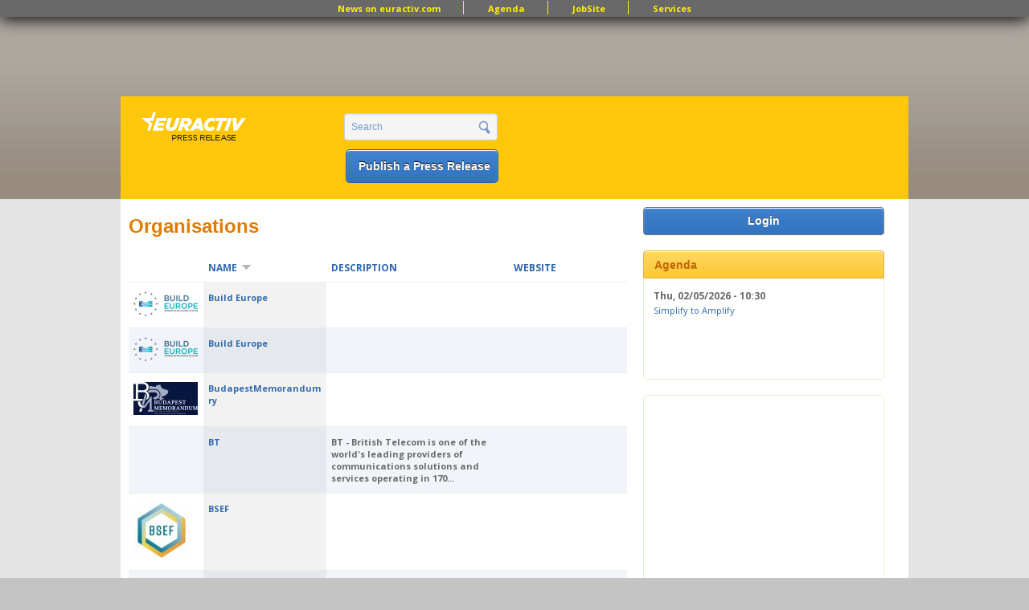

--- FILE ---
content_type: text/html; charset=utf-8
request_url: https://pr.euractiv.com/company?order=title&sort=desc&page=30
body_size: 9694
content:
<!DOCTYPE html PUBLIC '-//W3C//DTD XHTML+RDFa 1.0//EN'
  'http://www.w3.org/MarkUp/DTD/xhtml-rdfa-1.dtd'>
<html xmlns='http://www.w3.org/1999/xhtml' xml:lang='en' version='XHTML+RDFa 1.0' dir='ltr'
  xmlns:content="http://purl.org/rss/1.0/modules/content/"
  xmlns:dc="http://purl.org/dc/terms/"
  xmlns:foaf="http://xmlns.com/foaf/0.1/"
  xmlns:og="http://ogp.me/ns#"
  xmlns:rdfs="http://www.w3.org/2000/01/rdf-schema#"
  xmlns:sioc="http://rdfs.org/sioc/ns#"
  xmlns:sioct="http://rdfs.org/sioc/types#"
  xmlns:skos="http://www.w3.org/2004/02/skos/core#"
  xmlns:xsd="http://www.w3.org/2001/XMLSchema#">
<head profile='http://www.w3.org/1999/xhtml/vocab'>
  <meta http-equiv="Content-Type" content="text/html; charset=utf-8" />
<link href="//fonts.googleapis.com/css?family=Open+Sans:400,700&amp;subset=latin" rel="stylesheet" type="text/css" />
<meta name="description" content="Start your job search with the EurActiv JobSite, the leading platform for candidates and recruiters in Brussels and all over Europe for jobs in the EU Institutions, International Organisations, Consultancy, NGOs and Corporates in 12 categories." />
<meta name="keywords" content="jobs, brussels jobs, london jobs, recruitment, eu jobs, jobsite, public affairs jobs, manager director, european parliament jobs, european commission jobs, policy officer, communication officer, recruit in eu" />
<meta property="og:site_name" content="EURACTIV PR" />
<meta property="og:title" content="EURACTIV JobSite - Jobs in Europe" />
<meta property="og:type" content="website" />
<meta property="og:url" content="https://pr.euractiv.com/company" />
<link rel="shortcut icon" href="https://pr.euractiv.com/sites/default/files/ea_favicon_16x16_0.png" type="image/png" />
<meta property="og:image" content="/files/logo_pr.gif" />
  <title>Organisations | EURACTIV PR</title>
  <style type="text/css" media="all">
@import url("https://pr.euractiv.com/modules/system/system.base.css?sqhq6m");
@import url("https://pr.euractiv.com/modules/system/system.menus.css?sqhq6m");
@import url("https://pr.euractiv.com/modules/system/system.messages.css?sqhq6m");
@import url("https://pr.euractiv.com/modules/system/system.theme.css?sqhq6m");
</style>
<style type="text/css" media="all">
@import url("https://pr.euractiv.com/modules/aggregator/aggregator.css?sqhq6m");
@import url("https://pr.euractiv.com/sites/all/modules/contrib/calendar/css/calendar_multiday.css?sqhq6m");
@import url("https://pr.euractiv.com/sites/all/modules/contrib/calendar_tooltips/calendar_tooltips.css?sqhq6m");
@import url("https://pr.euractiv.com/sites/all/modules/contrib/date/date_api/date.css?sqhq6m");
@import url("https://pr.euractiv.com/sites/all/modules/contrib/date/date_popup/themes/datepicker.1.7.css?sqhq6m");
@import url("https://pr.euractiv.com/modules/field/theme/field.css?sqhq6m");
@import url("https://pr.euractiv.com/modules/node/node.css?sqhq6m");
@import url("https://pr.euractiv.com/sites/all/modules/contrib/rpx/rpx_widgets.css?sqhq6m");
@import url("https://pr.euractiv.com/modules/search/search.css?sqhq6m");
@import url("https://pr.euractiv.com/modules/user/user.css?sqhq6m");
@import url("https://pr.euractiv.com/sites/all/modules/contrib/views/css/views.css?sqhq6m");
</style>
<style type="text/css" media="all">
@import url("https://pr.euractiv.com/sites/all/modules/contrib/colorbox/styles/default/colorbox_default_style.css?sqhq6m");
@import url("https://pr.euractiv.com/sites/all/modules/contrib/ctools/css/ctools.css?sqhq6m");
@import url("https://pr.euractiv.com/sites/all/modules/contrib/google_admanager/google_admanager.css?sqhq6m");
@import url("https://pr.euractiv.com/sites/all/modules/contrib/tagadelic/tagadelic.css?sqhq6m");
@import url("https://pr.euractiv.com/sites/all/modules/contrib/views_slideshow/views_slideshow.css?sqhq6m");
</style>
<style type="text/css" media="all">
@import url("https://pr.euractiv.com/sites/all/themes/omega/alpha/css/alpha-reset.css?sqhq6m");
@import url("https://pr.euractiv.com/sites/all/themes/omega/alpha/css/alpha-mobile.css?sqhq6m");
@import url("https://pr.euractiv.com/sites/all/themes/omega/omega/css/formalize.css?sqhq6m");
@import url("https://pr.euractiv.com/sites/all/themes/omega/omega/css/omega-visuals.css?sqhq6m");
@import url("https://pr.euractiv.com/sites/all/themes/custom/euractiv_responsive/css/global.css?sqhq6m");
@import url("https://pr.euractiv.com/sites/all/themes/custom/euractiv_responsive/css/simplemenu.css?sqhq6m");
</style>
<link type="text/css" rel="stylesheet" href="https://pr.euractiv.com/sites/default/files/css_injector/css_injector_1.css?sqhq6m" media="screen" />
<style type="text/css" media="all">
@import url("https://pr.euractiv.com/sites/all/themes/omega/alpha/css/grid/alpha_default/normal/alpha-default-normal-12.css?sqhq6m");
</style>
  <script type="text/javascript" src="https://pr.euractiv.com/misc/jquery.js?v=1.4.4"></script>
<script type="text/javascript" src="https://pr.euractiv.com/misc/jquery-extend-3.4.0.js?v=1.4.4"></script>
<script type="text/javascript" src="https://pr.euractiv.com/misc/jquery-html-prefilter-3.5.0-backport.js?v=1.4.4"></script>
<script type="text/javascript" src="https://pr.euractiv.com/misc/jquery.once.js?v=1.2"></script>
<script type="text/javascript" src="https://pr.euractiv.com/misc/drupal.js?sqhq6m"></script>
<script type="text/javascript" src="https://pr.euractiv.com/misc/jquery.cookie.js?v=1.0"></script>
<script type="text/javascript" src="https://pr.euractiv.com/misc/jquery.form.js?v=2.52"></script>
<script type="text/javascript" src="https://pr.euractiv.com/sites/all/modules/contrib/beautytips/js/jquery.bt.min.js?v=0.9.5-rc1"></script>
<script type="text/javascript" src="https://pr.euractiv.com/sites/all/modules/contrib/beautytips/js/beautytips.min.js?v=7.x-2.x"></script>
<script type="text/javascript" src="https://pr.euractiv.com/misc/ajax.js?v=7.82"></script>
<script type="text/javascript" src="https://pr.euractiv.com/sites/all/libraries/colorbox/colorbox/jquery.colorbox-min.js?sqhq6m"></script>
<script type="text/javascript" src="https://pr.euractiv.com/sites/all/modules/contrib/colorbox/js/colorbox.js?sqhq6m"></script>
<script type="text/javascript" src="https://pr.euractiv.com/sites/all/modules/contrib/colorbox/styles/default/colorbox_default_style.js?sqhq6m"></script>
<script type="text/javascript" src="https://pr.euractiv.com/sites/all/modules/iframe/iframe.js?sqhq6m"></script>
<script type="text/javascript" src="https://pr.euractiv.com/sites/all/modules/contrib/views_slideshow/js/views_slideshow.js?sqhq6m"></script>
<script type="text/javascript" src="https://pr.euractiv.com/sites/all/modules/contrib/views/js/base.js?sqhq6m"></script>
<script type="text/javascript" src="https://pr.euractiv.com/misc/progress.js?v=7.82"></script>
<script type="text/javascript" src="https://pr.euractiv.com/sites/all/modules/contrib/views/js/ajax_view.js?sqhq6m"></script>
<script type="text/javascript" src="https://pr.euractiv.com/sites/all/modules/contrib/google_analytics/googleanalytics.js?sqhq6m"></script>
<script type="text/javascript">
<!--//--><![CDATA[//><!--
var _gaq = _gaq || [];_gaq.push(["_setAccount", "UA-114549-9"]);_gaq.push(["_trackPageview"]);(function() {var ga = document.createElement("script");ga.type = "text/javascript";ga.async = true;ga.src = ("https:" == document.location.protocol ? "https://ssl" : "http://www") + ".google-analytics.com/ga.js";var s = document.getElementsByTagName("script")[0];s.parentNode.insertBefore(ga, s);})();
//--><!]]>
</script>
<script type="text/javascript" src="https://pr.euractiv.com/sites/all/themes/custom/euractiv_responsive/js/base.js?sqhq6m"></script>
<script type="text/javascript" src="https://pr.euractiv.com/sites/all/themes/omega/omega/js/jquery.formalize.js?sqhq6m"></script>
<script type="text/javascript" src="https://pr.euractiv.com/sites/all/themes/omega/omega/js/omega-mediaqueries.js?sqhq6m"></script>
<script type="text/javascript">
<!--//--><![CDATA[//><!--
 (function(src) {
        var a = document.createElement("script");
        a.type = "text/javascript";
        a.async = true;
        a.src = src;
        var b = document.getElementsByTagName("script")[0];
        b.parentNode.insertBefore(a, b)
    })("//experience.tinypass.com/xbuilder/experience/load?aid=hcd2xWYDpu");

 ;
    ! function() {
        window.PianoESPConfig = {
            id: 267
        }
        var e = document.createElement("script");
        e.setAttribute("id", "pnesplucidsdksel"), e.type = "text/javascript", e.src =
            "//api-esp.piano.io/public/sdk/v04/sdk.js?v=" + (localStorage && localStorage.lucidsdkver || "xxx"), e
            .async = !
            0, document.getElementsByTagName("script")[0].parentNode.appendChild(e);
    }();
//--><!]]>
</script>
<script type="text/javascript">
<!--//--><![CDATA[//><!--
<script type="text/javascript" src="https://app.termly.io/resource-blocker/f8060dbb-344b-47c8-993b-ccc60e705c00?autoBlock=off">
</script>
//--><!]]>
</script>
<script type="text/javascript">
<!--//--><![CDATA[//><!--
<!-- Google Tag Manager (noscript) -->
<noscript><iframe src="https://www.googletagmanager.com/ns.html?id=GTM-THJBSRW" height="0" width="0" style="display:none;visibility:hidden"></iframe></noscript>
<!-- End Google Tag Manager (noscript) -->
//--><!]]>
</script>
<script type="text/javascript">
<!--//--><![CDATA[//><!--
jQuery.extend(Drupal.settings, {"basePath":"\/","pathPrefix":"","ajaxPageState":{"theme":"euractiv_responsive","theme_token":"huuJp0gWbF1yN_QzB6oitn2_C8qy4_Wkj8RThp9a0cQ","js":{"misc\/jquery.js":1,"misc\/jquery-extend-3.4.0.js":1,"misc\/jquery-html-prefilter-3.5.0-backport.js":1,"misc\/jquery.once.js":1,"misc\/drupal.js":1,"misc\/jquery.cookie.js":1,"misc\/jquery.form.js":1,"sites\/all\/modules\/contrib\/beautytips\/js\/jquery.bt.min.js":1,"sites\/all\/modules\/contrib\/beautytips\/js\/beautytips.min.js":1,"misc\/ajax.js":1,"sites\/all\/libraries\/colorbox\/colorbox\/jquery.colorbox-min.js":1,"sites\/all\/modules\/contrib\/colorbox\/js\/colorbox.js":1,"sites\/all\/modules\/contrib\/colorbox\/styles\/default\/colorbox_default_style.js":1,"sites\/all\/modules\/iframe\/iframe.js":1,"sites\/all\/modules\/contrib\/views_slideshow\/js\/views_slideshow.js":1,"sites\/all\/modules\/contrib\/views\/js\/base.js":1,"misc\/progress.js":1,"sites\/all\/modules\/contrib\/views\/js\/ajax_view.js":1,"sites\/all\/modules\/contrib\/google_analytics\/googleanalytics.js":1,"0":1,"sites\/all\/themes\/custom\/euractiv_responsive\/js\/base.js":1,"1":1,"2":1,"3":1,"4":1,"sites\/all\/themes\/omega\/omega\/js\/jquery.formalize.js":1,"sites\/all\/themes\/omega\/omega\/js\/omega-mediaqueries.js":1,"5":1,"6":1,"7":1},"css":{"modules\/system\/system.base.css":1,"modules\/system\/system.menus.css":1,"modules\/system\/system.messages.css":1,"modules\/system\/system.theme.css":1,"modules\/aggregator\/aggregator.css":1,"sites\/all\/modules\/contrib\/calendar\/css\/calendar_multiday.css":1,"sites\/all\/modules\/contrib\/calendar_tooltips\/calendar_tooltips.css":1,"sites\/all\/modules\/contrib\/date\/date_api\/date.css":1,"sites\/all\/modules\/contrib\/date\/date_popup\/themes\/datepicker.1.7.css":1,"modules\/field\/theme\/field.css":1,"modules\/node\/node.css":1,"sites\/all\/modules\/contrib\/rpx\/rpx_widgets.css":1,"modules\/search\/search.css":1,"modules\/user\/user.css":1,"sites\/all\/modules\/contrib\/views\/css\/views.css":1,"sites\/all\/modules\/contrib\/colorbox\/styles\/default\/colorbox_default_style.css":1,"sites\/all\/modules\/contrib\/ctools\/css\/ctools.css":1,"sites\/all\/modules\/contrib\/google_admanager\/google_admanager.css":1,"sites\/all\/modules\/contrib\/tagadelic\/tagadelic.css":1,"sites\/all\/modules\/contrib\/views_slideshow\/views_slideshow.css":1,"sites\/all\/themes\/omega\/alpha\/css\/alpha-reset.css":1,"sites\/all\/themes\/omega\/alpha\/css\/alpha-mobile.css":1,"sites\/all\/themes\/omega\/omega\/css\/formalize.css":1,"sites\/all\/themes\/omega\/omega\/css\/omega-visuals.css":1,"sites\/all\/themes\/custom\/euractiv_responsive\/css\/global.css":1,"sites\/all\/themes\/custom\/euractiv_responsive\/css\/simplemenu.css":1,"public:\/\/css_injector\/css_injector_1.css":1,"sites\/all\/themes\/omega\/alpha\/css\/grid\/alpha_default\/normal\/alpha-default-normal-12.css":1}},"colorbox":{"opacity":"0.85","current":"{current} of {total}","previous":"\u00ab Prev","next":"Next \u00bb","close":"Close","maxWidth":"100%","maxHeight":"100%","fixed":true},"jcarousel":{"ajaxPath":"\/jcarousel\/ajax\/views"},"views":{"ajax_path":"\/views\/ajax","ajaxViews":{"views_dom_id:5e2ef23fa6ce809df33b432145d2e8c6":{"view_name":"job_offers","view_display_id":"block_6","view_args":"","view_path":"company","view_base_path":"taxonomy\/term\/all","view_dom_id":"5e2ef23fa6ce809df33b432145d2e8c6","pager_element":0}}},"urlIsAjaxTrusted":{"\/views\/ajax":true,"\/company?order=title\u0026sort=desc\u0026page=30":true},"googleanalytics":{"trackOutbound":1,"trackMailto":1,"trackDownload":1,"trackDownloadExtensions":"7z|aac|arc|arj|asf|asx|avi|bin|csv|doc|exe|flv|gif|gz|gzip|hqx|jar|jpe?g|js|mp(2|3|4|e?g)|mov(ie)?|msi|msp|pdf|phps|png|ppt|qtm?|ra(m|r)?|sea|sit|tar|tgz|torrent|txt|wav|wma|wmv|wpd|xls|xml|z|zip"},"beautytips":{"calendar-tooltips":{"cssSelect":".calendar-calendar .mini-day-on a, .calendar-calendar .day a, .calendar-calendar .mini-day-on span, .calendar-calendar .day span","contentSelector":"$(this).next().html()","trigger":["mouseover","mouseout"],"list":["contentSelector","trigger"]}},"omega":{"layouts":{"primary":"normal","order":["narrow","normal","wide"],"queries":{"narrow":"all and (min-width: 740px) and (min-device-width: 740px), (max-device-width: 800px) and (min-width: 740px) and (orientation:landscape)","normal":"all and (min-width: 980px) and (min-device-width: 980px), all and (max-device-width: 1024px) and (min-width: 1024px) and (orientation:landscape)","wide":"all and (min-width: 1220px)"}}}});
//--><!]]>
</script>
    <link href="https://jobs.euractiv.com/sites/all/themes/custom/euractiv_responsive/css/flags1/css/flag-icon.css" rel="stylesheet"/>
  <meta property='fb:page_id' content='93580222234' /> 
  
  <script type='text/javascript' src='https://partner.googleadservices.com/gampad/google_service.js'></script>
  
      
  <script type='text/javascript'>
    GS_googleAddAdSenseService('ca-pub-2808256486207969');
    GS_googleEnableAllServices();
 </script>
 <script type='text/javascript'>
    GA_googleAddSlot('ca-pub-2808256486207969','JobSite_Top_728x90');
 </script>
 <script type='text/javascript'>
    GA_googleFetchAds();
 </script>
 <script async='async' src='https://www.googletagservices.com/tag/js/gpt.js'></script>
 <script>
  var googletag = googletag || {};
  googletag.cmd = googletag.cmd || [];
 </script>


<!-- Google Tag Manager -->
<script>(function(w,d,s,l,i){w[l]=w[l]||[];w[l].push({'gtm.start':
new Date().getTime(),event:'gtm.js'});var f=d.getElementsByTagName(s)[0],
j=d.createElement(s),dl=l!='dataLayer'?'&l='+l:'';j.async=true;j.src='https://www.googletagmanager.com/gtm.js?id='+i+dl;f.parentNode.insertBefore(j,f);
})(window,document,'script','dataLayer','GTM-NH2DSH5');</script>
<!-- End Google Tag Manager -->


 <script>
      googletag.cmd.push(function() {
    googletag.defineSlot('/306731698/pr.euractiv.com', [728, 90], 'div-gpt-ad-1500023813203-0').addService(googletag.pubads());
    googletag.pubads().enableSingleRequest();
  });
    googletag.cmd.push(function() {
    googletag.defineSlot('/306731698/pr.euractiv.com', [300, 250], 'div-gpt-ad-1500023950025-0').addService(googletag.pubads());
    googletag.pubads().enableSingleRequest();
    googletag.enableServices();
  });
   </script>
 <!-- <script type='text/javascript'>
    var googletag = googletag || {};
    googletag.cmd = googletag.cmd || [];
    (function() {
      var gads = document.createElement('script');
      gads.async = true;
      gads.type = 'text/javascript';
      var useSSL = 'https:' == document.location.protocol;
      gads.src = (useSSL ? 'https:' : 'http:') +
        '//www.googletagservices.com/tag/js/gpt.js';
      var node = document.getElementsByTagName('script')[0];
      node.parentNode.insertBefore(gads, node);
    })();
  </script><script type='text/javascript'>
    googletag.cmd.push(function() {
      googletag.defineSlot('/2142996/JobSite_RightSidebar_300x250', [300, 250], 'div-gpt-ad-1453818916319-0').addService(googletag.pubads());
      googletag.pubads().enableSingleRequest();
      googletag.enableServices();
    });
  </script>
 -->

            <script id="mcjs">!function(c,h,i,m,p){m=c.createElement(h),p=c.getElementsByTagName(h)[0],m.async=1,m.src=i,p.parentNode.insertBefore(m,p)}(document,"script","https://chimpstatic.com/mcjs-connected/js/users/ec8c3035cd2e0ab2e3760549e/ed9626661e616f0a35cd30c05.js");</script>
   </head>
<body class="html not-front not-logged-in page-company domain-pr-euractiv-com context-company" style="overflow:visible;">
  <div id='skip-link'>
    <a href='#main-content' class='element-invisible element-focusable'>Skip to main content</a>
  </div>
    <div class="page clearfix" id="page">
      <div id="section-header" class="section section-header">
  <div id="zone-user-wrapper" class="zone-wrapper zone-user-wrapper clearfix">  
  <div id="zone-user" class="zone zone-user clearfix container-12">
    <div class="grid-12 region region-user-first container-12 ad-holder" id="region-user-first">
  <div class="region-inner region-user-first-inner">
    <div class="block block-block block-68 block-block-68 odd block-without-title" id="block-block-68">
  <div class="block-inner clearfix">
                
    <div class="content clearfix">
      <!-- /306731698/pr.euractiv.com -->
<div id='div-gpt-ad-1500023813203-0' style='height:90px; width:728px; margin-left: auto; margin-right: auto;'>
<script>
googletag.cmd.push(function() { googletag.display('div-gpt-ad-1500023813203-0'); });
</script>
</div>    </div>
  </div>
</div>
<div class="block block-menu block-menu-top-menu-bar block-menu-menu-top-menu-bar even block-without-title" id="block-menu-menu-top-menu-bar">
  <div class="block-inner clearfix">
                
    <div class="content clearfix">
      <ul class="menu"><li class="first leaf"><a href="http://www.euractiv.com/" title="">News on euractiv.com</a></li>
<li class="leaf"><a href="http://agenda.euractiv.com/" title="">Agenda</a></li>
<li class="leaf"><a href="http://jobs.euractiv.com/" title="">JobSite</a></li>
<li class="last leaf"><a href="https://services.euractiv.com" title="">Services</a></li>
</ul>    </div>
  </div>
</div>
  </div>
</div>  </div>
</div><div id="zone-branding-wrapper" class="zone-wrapper zone-branding-wrapper clearfix">  
  <div id="zone-branding" class="zone zone-branding clearfix container-12">
    <div class="grid-3 region region-branding" id="region-branding">
  <div class="region-inner region-branding-inner">
    <div class="branding-data clearfix">
            <h1 class="logo">
        <a href="/" rel="home" title="EURACTIV PR"><img src="https://pr.euractiv.com/sites/default/files/logo_web_pr.png" alt="EURACTIV PR" id="logo" /></a>      </h1>
                        <div class="site-name-slogan">
                        <h2 class="site-title element-invisible"><a href="/" rel="home" title="Home">EURACTIV PR</a></h2>
                                <h6 class="site-slogan element-invisible">An easy way of publishing your relevant EU press releases.</h6>
              </div>
          </div>
      </div>
</div><div class="grid-3 region region-header-second" id="region-header-second">
  <div class="region-inner region-header-second-inner">
    <div class="block block-search block-form block-search-form odd block-without-title" id="block-search-form">
  <div class="block-inner clearfix">
                
    <div class="content clearfix">
      <form action="/company?order=title&amp;sort=desc&amp;page=30" method="post" id="search-block-form" accept-charset="UTF-8"><div><div class="container-inline">
      <h2 class="element-invisible">Search form</h2>
    <div class="form-item"><div class="form-item form-type-textfield form-item-search-block-form">
  <label class="element-invisible" for="edit-search-block-form--2">Search </label>
 <input title="Enter the terms you wish to search for." type="text" id="edit-search-block-form--2" name="search_block_form" value="Search" size="15" maxlength="128" class="form-text" />
</div>
</div><div class="form-actions form-wrapper" id="edit-actions"><input type="submit" id="edit-submit" name="op" value="" class="form-submit" /></div><input type="hidden" name="form_build_id" value="form-NDQxSagYmTifBE6lCxwV58ZVvFMP2RBIevrFBgJ6z8I" />
<input type="hidden" name="form_id" value="search_block_form" />
</div>
</div></form>    </div>
  </div>
</div>
<div class="block block-block ea-post-block block-26 block-block-26 even block-without-title" id="block-block-26">
  <div class="block-inner clearfix">
                
    <div class="content clearfix">
      <p><a href="/node/257448">Publish a Press Release</a></p>
    </div>
  </div>
</div>
  </div>
</div>  </div>
</div></div>    
      <div id="section-content" class="section section-content">
  <div id="zone-content-wrapper" class="zone-wrapper zone-content-wrapper clearfix">  
  <div id="zone-content" class="zone zone-content clearfix container-12">    
        
        <div class="grid-9 region region-content" id="region-content">
  <div class="region-inner region-content-inner">
    <a id="main-content"></a>
                <h1 class="title" id="page-title">Organisations</h1>
                <div class="tabs clearfix"></div>        <div class="block block-system block-main block-system-main odd block-without-title" id="block-system-main">
  <div class="block-inner clearfix">
                
    <div class="content clearfix">
      <div class="view view-ea-press-release-companies-views view-id-ea_press_release_companies_views view-display-id-page overview-table pr-sources-table view-dom-id-1391f3ba7659b8f3c4c047dad9ce3329">
        
  
  
      <div class="view-content">
      <table  class="views-table cols-4" class="views-table cols-4">
         <thead>
      <tr>
                  <th  class="views-field views-field-field-ea-shared-featured-image" scope="col">
                      </th>
                  <th  class="views-field views-field-title active views-align-left" scope="col">
            <a href="/company?page=30&amp;order=title&amp;sort=asc" title="sort by NAME" class="active">NAME<img typeof="foaf:Image" src="https://pr.euractiv.com/misc/arrow-asc.png" width="13" height="13" alt="sort ascending" title="sort ascending" /></a>          </th>
                  <th  class="views-field views-field-body" scope="col">
            DESCRIPTION          </th>
                  <th  class="views-field views-field-field-ea-shared-links" scope="col">
            WEBSITE          </th>
              </tr>
    </thead>
    <tbody>
          <tr  class="odd views-row-first">
                  <td  class="views-field views-field-field-ea-shared-featured-image">
            <a href="/company/build-europe-236454"><img typeof="foaf:Image" src="https://pr.euractiv.com/sites/default/files/styles/ea_company_list/public/image%20%288%29.png?itok=tTV3Lvgf" width="80" height="31" alt="" /></a>          </td>
                  <td  class="views-field views-field-title active views-align-left">
            <a href="/company/build-europe-236454">Build Europe</a>          </td>
                  <td  class="views-field views-field-body">
                      </td>
                  <td  class="views-field views-field-field-ea-shared-links">
                      </td>
              </tr>
          <tr  class="even">
                  <td  class="views-field views-field-field-ea-shared-featured-image">
            <a href="/company/build-europe-211553"><img typeof="foaf:Image" src="https://pr.euractiv.com/sites/default/files/styles/ea_company_list/public/Build-Europe.png?itok=-MesQtU4" width="80" height="30" alt="" /></a>          </td>
                  <td  class="views-field views-field-title active views-align-left">
            <a href="/company/build-europe-211553">Build Europe</a>          </td>
                  <td  class="views-field views-field-body">
                      </td>
                  <td  class="views-field views-field-field-ea-shared-links">
                      </td>
              </tr>
          <tr  class="odd">
                  <td  class="views-field views-field-field-ea-shared-featured-image">
            <a href="/company/budapestmemorandum-ry-271276"><img typeof="foaf:Image" src="https://pr.euractiv.com/sites/default/files/styles/ea_company_list/public/logo_budapestmemorandum%20.jpg?itok=dlHjPX0H" width="80" height="41" alt="" /></a>          </td>
                  <td  class="views-field views-field-title active views-align-left">
            <a href="/company/budapestmemorandum-ry-271276">BudapestMemorandum ry</a>          </td>
                  <td  class="views-field views-field-body">
                      </td>
                  <td  class="views-field views-field-field-ea-shared-links">
                      </td>
              </tr>
          <tr  class="even">
                  <td  class="views-field views-field-field-ea-shared-featured-image">
                      </td>
                  <td  class="views-field views-field-title active views-align-left">
            <a href="/company/bt-87958">BT</a>          </td>
                  <td  class="views-field views-field-body">
            BT - British Telecom is one of the world's leading providers of communications solutions and services operating in 170...          </td>
                  <td  class="views-field views-field-field-ea-shared-links">
                      </td>
              </tr>
          <tr  class="odd">
                  <td  class="views-field views-field-field-ea-shared-featured-image">
            <a href="/company/bsef-187077"><img typeof="foaf:Image" src="https://pr.euractiv.com/sites/default/files/styles/ea_company_list/public/Sx69Ixqp_400x400.jpg?itok=8qh63Cfs" width="70" height="70" alt="" /></a>          </td>
                  <td  class="views-field views-field-title active views-align-left">
            <a href="/company/bsef-187077">BSEF</a>          </td>
                  <td  class="views-field views-field-body">
                      </td>
                  <td  class="views-field views-field-field-ea-shared-links">
                      </td>
              </tr>
          <tr  class="even">
                  <td  class="views-field views-field-field-ea-shared-featured-image">
                      </td>
                  <td  class="views-field views-field-title active views-align-left">
            <a href="/company/bruegel-95268">Bruegel</a>          </td>
                  <td  class="views-field views-field-body">
                      </td>
                  <td  class="views-field views-field-field-ea-shared-links">
                      </td>
              </tr>
          <tr  class="odd">
                  <td  class="views-field views-field-field-ea-shared-featured-image">
            <a href="/company/bridge-47-217079"><img typeof="foaf:Image" src="https://pr.euractiv.com/sites/default/files/styles/ea_company_list/public/Bridge47.PNG?itok=LUknfBxD" width="80" height="38" alt="" /></a>          </td>
                  <td  class="views-field views-field-title active views-align-left">
            <a href="/company/bridge-47-217079">Bridge 47</a>          </td>
                  <td  class="views-field views-field-body">
                      </td>
                  <td  class="views-field views-field-field-ea-shared-links">
                      </td>
              </tr>
          <tr  class="even">
                  <td  class="views-field views-field-field-ea-shared-featured-image">
            <a href="/company/bpie-buildings-performance-institute-europe-155529"><img typeof="foaf:Image" src="https://pr.euractiv.com/sites/default/files/styles/ea_company_list/public/bpie.png?itok=Ar1OEPCY" width="80" height="59" alt="" /></a>          </td>
                  <td  class="views-field views-field-title active views-align-left">
            <a href="/company/bpie-buildings-performance-institute-europe-155529">BPIE - Buildings Performance Institute europe</a>          </td>
                  <td  class="views-field views-field-body">
                      </td>
                  <td  class="views-field views-field-field-ea-shared-links">
                      </td>
              </tr>
          <tr  class="odd">
                  <td  class="views-field views-field-field-ea-shared-featured-image">
            <a href="/company/boeing-90635"><img typeof="foaf:Image" src="https://pr.euractiv.com/sites/default/files/styles/ea_company_list/public/boeing.jpeg?itok=G1Vo8mPJ" width="80" height="45" alt="" /></a>          </td>
                  <td  class="views-field views-field-title active views-align-left">
            <a href="/company/boeing-90635">BOEING</a>          </td>
                  <td  class="views-field views-field-body">
            Boeing is the world's largest aerospace company and leading manufacturer of commercial jetliners and defense, space           </td>
                  <td  class="views-field views-field-field-ea-shared-links">
                      </td>
              </tr>
          <tr  class="even">
                  <td  class="views-field views-field-field-ea-shared-featured-image">
            <a href="/company/birdlife-international-379"><img typeof="foaf:Image" src="https://pr.euractiv.com/sites/default/files/styles/ea_company_list/public/BIRDLIFE600x400.png?itok=FPCMt7DX" width="80" height="53" alt="" /></a>          </td>
                  <td  class="views-field views-field-title active views-align-left">
            <a href="/company/birdlife-international-379">BirdLife International</a>          </td>
                  <td  class="views-field views-field-body">
            BirdLife International is a global Partnership of conservation organisations that strives to conserve birds, their...          </td>
                  <td  class="views-field views-field-field-ea-shared-links">
            <a href="http://www.birdlife.org">http://www.birdlife.org</a>          </td>
              </tr>
          <tr  class="odd">
                  <td  class="views-field views-field-field-ea-shared-featured-image">
            <a href="/company/biogen-221709"><img typeof="foaf:Image" src="https://pr.euractiv.com/sites/default/files/styles/ea_company_list/public/biogen%20logo.png?itok=XLFYtgH6" width="80" height="27" alt="" /></a>          </td>
                  <td  class="views-field views-field-title active views-align-left">
            <a href="/company/biogen-221709">Biogen</a>          </td>
                  <td  class="views-field views-field-body">
                      </td>
                  <td  class="views-field views-field-field-ea-shared-links">
                      </td>
              </tr>
          <tr  class="even">
                  <td  class="views-field views-field-field-ea-shared-featured-image">
            <a href="/company/biofuel-trade-associations-and-producers-visegrad-countries-and-lithuania-bulgaria-161631"><img typeof="foaf:Image" src="https://pr.euractiv.com/sites/default/files/styles/ea_company_list/public/ETH_0.png?itok=R3qHdNt6" width="80" height="27" alt="" /></a>          </td>
                  <td  class="views-field views-field-title active views-align-left">
            <a href="/company/biofuel-trade-associations-and-producers-visegrad-countries-and-lithuania-bulgaria-161631">Biofuel trade associations and producers from Visegrad Countries and Lithuania, Bulgaria</a>          </td>
                  <td  class="views-field views-field-body">
                      </td>
                  <td  class="views-field views-field-field-ea-shared-links">
                      </td>
              </tr>
          <tr  class="odd">
                  <td  class="views-field views-field-field-ea-shared-featured-image">
            <a href="/company/bioenergy-europe-173447"><img typeof="foaf:Image" src="https://pr.euractiv.com/sites/default/files/styles/ea_company_list/public/Bioenergy.png?itok=35MluN-n" width="80" height="57" alt="" /></a>          </td>
                  <td  class="views-field views-field-title active views-align-left">
            <a href="/company/bioenergy-europe-173447">Bioenergy Europe</a>          </td>
                  <td  class="views-field views-field-body">
                      </td>
                  <td  class="views-field views-field-field-ea-shared-links">
                      </td>
              </tr>
          <tr  class="even">
                  <td  class="views-field views-field-field-ea-shared-featured-image">
            <a href="/company/bingo-brussels-interns-ngo-160353"><img typeof="foaf:Image" src="https://pr.euractiv.com/sites/default/files/styles/ea_company_list/public/LogoForWebsite.png?itok=-IfmV5M9" width="70" height="70" alt="" /></a>          </td>
                  <td  class="views-field views-field-title active views-align-left">
            <a href="/company/bingo-brussels-interns-ngo-160353">BINGO - Brussels Interns NGO</a>          </td>
                  <td  class="views-field views-field-body">
                      </td>
                  <td  class="views-field views-field-field-ea-shared-links">
                      </td>
              </tr>
          <tr  class="odd">
                  <td  class="views-field views-field-field-ea-shared-featured-image">
            <a href="/company/better-inc-143255"><img typeof="foaf:Image" src="https://pr.euractiv.com/sites/default/files/styles/ea_company_list/public/better%2C%20inc.png?itok=CMAP4nEQ" width="70" height="70" alt="" /></a>          </td>
                  <td  class="views-field views-field-title active views-align-left">
            <a href="/company/better-inc-143255">better, Inc</a>          </td>
                  <td  class="views-field views-field-body">
                      </td>
                  <td  class="views-field views-field-field-ea-shared-links">
                      </td>
              </tr>
          <tr  class="even">
                  <td  class="views-field views-field-field-ea-shared-featured-image">
            <a href="/company/better-oral-health-european-platform-81718"><img typeof="foaf:Image" src="https://pr.euractiv.com/sites/default/files/styles/ea_company_list/public/Snap1_6.jpg?itok=Ypusw7pB" width="80" height="55" alt="" /></a>          </td>
                  <td  class="views-field views-field-title active views-align-left">
            <a href="/company/better-oral-health-european-platform-81718">Better Oral Health European Platform</a>          </td>
                  <td  class="views-field views-field-body">
                      </td>
                  <td  class="views-field views-field-field-ea-shared-links">
                      </td>
              </tr>
          <tr  class="odd">
                  <td  class="views-field views-field-field-ea-shared-featured-image">
            <a href="/company/bertelsmann-stiftung-85888"><img typeof="foaf:Image" src="https://pr.euractiv.com/sites/default/files/styles/ea_company_list/public/Bertelsmann_0.jpeg?itok=jUnxXtUw" width="80" height="43" alt="" /></a>          </td>
                  <td  class="views-field views-field-title active views-align-left">
            <a href="/company/bertelsmann-stiftung-85888">Bertelsmann Stiftung</a>          </td>
                  <td  class="views-field views-field-body">
                      </td>
                  <td  class="views-field views-field-field-ea-shared-links">
                      </td>
              </tr>
          <tr  class="even">
                  <td  class="views-field views-field-field-ea-shared-featured-image">
            <a href="/company/bcw-burson-cohn-wolfe-176223"><img typeof="foaf:Image" src="https://pr.euractiv.com/sites/default/files/styles/ea_company_list/public/green_logo_lockup-cb70333ce686e4b883f8933dfba442a6.png?itok=zgDvCZuz" width="80" height="36" alt="" /></a>          </td>
                  <td  class="views-field views-field-title active views-align-left">
            <a href="/company/bcw-burson-cohn-wolfe-176223">BCW - Burson Cohn &amp; Wolfe</a>          </td>
                  <td  class="views-field views-field-body">
                      </td>
                  <td  class="views-field views-field-field-ea-shared-links">
                      </td>
              </tr>
          <tr  class="odd">
                  <td  class="views-field views-field-field-ea-shared-featured-image">
            <a href="/company/bbmri-eric-biobanking-and-biomolecular-resources-research-infrastructure-european-research"><img typeof="foaf:Image" src="https://pr.euractiv.com/sites/default/files/styles/ea_company_list/public/logo_bbmri-eric.jpg?itok=hj3WTfIu" width="80" height="35" alt="" /></a>          </td>
                  <td  class="views-field views-field-title active views-align-left">
            <a href="/company/bbmri-eric-biobanking-and-biomolecular-resources-research-infrastructure-european-research">BBMRI-ERIC - The Biobanking and BioMolecular resources Research Infrastructure - European Research Infrastructure Consortium</a>          </td>
                  <td  class="views-field views-field-body">
                      </td>
                  <td  class="views-field views-field-field-ea-shared-links">
                      </td>
              </tr>
          <tr  class="even">
                  <td  class="views-field views-field-field-ea-shared-featured-image">
            <a href="/company/battery-innovation-days-267432"><img typeof="foaf:Image" src="https://pr.euractiv.com/sites/default/files/styles/ea_company_list/public/Screenshot%202024-11-14%20093721.png?itok=cJ_ZWoGt" width="80" height="33" alt="" /></a>          </td>
                  <td  class="views-field views-field-title active views-align-left">
            <a href="/company/battery-innovation-days-267432">Battery Innovation Days </a>          </td>
                  <td  class="views-field views-field-body">
                      </td>
                  <td  class="views-field views-field-field-ea-shared-links">
                      </td>
              </tr>
          <tr  class="odd">
                  <td  class="views-field views-field-field-ea-shared-featured-image">
                      </td>
                  <td  class="views-field views-field-title active views-align-left">
            <a href="/company/bascap-inta-92095">BASCAP / INTA</a>          </td>
                  <td  class="views-field views-field-body">
                      </td>
                  <td  class="views-field views-field-field-ea-shared-links">
                      </td>
              </tr>
          <tr  class="even">
                  <td  class="views-field views-field-field-ea-shared-featured-image">
            <a href="/company/barilla-foundation-216420"><img typeof="foaf:Image" src="https://pr.euractiv.com/sites/default/files/styles/ea_company_list/public/BCFN_Logo.jpg?itok=wL4UdjoX" width="80" height="43" alt="" /></a>          </td>
                  <td  class="views-field views-field-title active views-align-left">
            <a href="/company/barilla-foundation-216420">Barilla Foundation</a>          </td>
                  <td  class="views-field views-field-body">
                      </td>
                  <td  class="views-field views-field-field-ea-shared-links">
                      </td>
              </tr>
          <tr  class="odd">
                  <td  class="views-field views-field-field-ea-shared-featured-image">
            <a href="/company/babes-bolyai-university-218153"><img typeof="foaf:Image" src="https://pr.euractiv.com/sites/default/files/styles/ea_company_list/public/csm_Logo_Babes_Bolyai_University_2f8f629f9e.png?itok=-GPUGqci" width="80" height="24" alt="" /></a>          </td>
                  <td  class="views-field views-field-title active views-align-left">
            <a href="/company/babes-bolyai-university-218153">Babes-Bolyai University</a>          </td>
                  <td  class="views-field views-field-body">
                      </td>
                  <td  class="views-field views-field-field-ea-shared-links">
                      </td>
              </tr>
          <tr  class="even">
                  <td  class="views-field views-field-field-ea-shared-featured-image">
            <a href="/company/bk-agency-258270"><img typeof="foaf:Image" src="https://pr.euractiv.com/sites/default/files/styles/ea_company_list/public/B%26K%20Agency.jpg?itok=uoFyZgjA" width="80" height="42" alt="" /></a>          </td>
                  <td  class="views-field views-field-title active views-align-left">
            <a href="/company/bk-agency-258270">B&amp;K Agency</a>          </td>
                  <td  class="views-field views-field-body">
                      </td>
                  <td  class="views-field views-field-field-ea-shared-links">
                      </td>
              </tr>
          <tr  class="odd">
                  <td  class="views-field views-field-field-ea-shared-featured-image">
            <a href="/company/autonomy-165332"><img typeof="foaf:Image" src="https://pr.euractiv.com/sites/default/files/styles/ea_company_list/public/Autonomy.png?itok=nrBvf39G" width="80" height="40" alt="" /></a>          </td>
                  <td  class="views-field views-field-title active views-align-left">
            <a href="/company/autonomy-165332">Autonomy</a>          </td>
                  <td  class="views-field views-field-body">
                      </td>
                  <td  class="views-field views-field-field-ea-shared-links">
                      </td>
              </tr>
          <tr  class="even">
                  <td  class="views-field views-field-field-ea-shared-featured-image">
            <a href="/company/atceuc-203994"><img typeof="foaf:Image" src="https://pr.euractiv.com/sites/default/files/styles/ea_company_list/public/ATCEUC.jpg?itok=Wip3IN8I" width="80" height="63" alt="" /></a>          </td>
                  <td  class="views-field views-field-title active views-align-left">
            <a href="/company/atceuc-203994">ATCEUC</a>          </td>
                  <td  class="views-field views-field-body">
                      </td>
                  <td  class="views-field views-field-field-ea-shared-links">
                      </td>
              </tr>
          <tr  class="odd">
                  <td  class="views-field views-field-field-ea-shared-featured-image">
            <a href="/company/atarca-213148"><img typeof="foaf:Image" src="https://pr.euractiv.com/sites/default/files/styles/ea_company_list/public/Atarca-logo-fc9f9391.png?itok=Bb713rZG" width="80" height="21" alt="" /></a>          </td>
                  <td  class="views-field views-field-title active views-align-left">
            <a href="/company/atarca-213148">ATARCA</a>          </td>
                  <td  class="views-field views-field-body">
                      </td>
                  <td  class="views-field views-field-field-ea-shared-links">
                      </td>
              </tr>
          <tr  class="even">
                  <td  class="views-field views-field-field-ea-shared-featured-image">
            <a href="/company/astropreneurs-210453"><img typeof="foaf:Image" src="https://pr.euractiv.com/sites/default/files/styles/ea_company_list/public/Unbenannt.JPG?itok=vgLImtsB" width="80" height="30" alt="" /></a>          </td>
                  <td  class="views-field views-field-title active views-align-left">
            <a href="/company/astropreneurs-210453">Astropreneurs</a>          </td>
                  <td  class="views-field views-field-body">
                      </td>
                  <td  class="views-field views-field-field-ea-shared-links">
                      </td>
              </tr>
          <tr  class="odd">
                  <td  class="views-field views-field-field-ea-shared-featured-image">
            <a href="/company/astm-international-222129"><img typeof="foaf:Image" src="https://pr.euractiv.com/sites/default/files/styles/ea_company_list/public/ASTM%20Int.jpg?itok=puw8QF_r" width="80" height="42" alt="" /></a>          </td>
                  <td  class="views-field views-field-title active views-align-left">
            <a href="/company/astm-international-222129">ASTM International</a>          </td>
                  <td  class="views-field views-field-body">
                      </td>
                  <td  class="views-field views-field-field-ea-shared-links">
                      </td>
              </tr>
          <tr  class="even views-row-last">
                  <td  class="views-field views-field-field-ea-shared-featured-image">
            <a href="/company/association-nordic-engineers-ane-268162"><img typeof="foaf:Image" src="https://pr.euractiv.com/sites/default/files/styles/ea_company_list/public/ane%20logo.jpg?itok=wj5Edl-L" width="80" height="45" alt="" /></a>          </td>
                  <td  class="views-field views-field-title active views-align-left">
            <a href="/company/association-nordic-engineers-ane-268162">Association of Nordic Engineers (ANE)</a>          </td>
                  <td  class="views-field views-field-body">
                      </td>
                  <td  class="views-field views-field-field-ea-shared-links">
                      </td>
              </tr>
      </tbody>
</table>
    </div>
  
      <h2 class="element-invisible">Pages</h2><div class="item-list"><ul class="pager clearfix"><li class="pager-first first"><a title="Go to first page" href="/company?order=title&amp;sort=desc">« first</a></li><li class="pager-previous"><a title="Go to previous page" href="/company?order=title&amp;sort=desc&amp;page=29">‹ previous</a></li><li class="pager-ellipsis">…</li><li class="pager-item"><a title="Go to page 26" href="/company?order=title&amp;sort=desc&amp;page=25">26</a></li><li class="pager-item"><a title="Go to page 27" href="/company?order=title&amp;sort=desc&amp;page=26">27</a></li><li class="pager-item"><a title="Go to page 28" href="/company?order=title&amp;sort=desc&amp;page=27">28</a></li><li class="pager-item"><a title="Go to page 29" href="/company?order=title&amp;sort=desc&amp;page=28">29</a></li><li class="pager-item"><a title="Go to page 30" href="/company?order=title&amp;sort=desc&amp;page=29">30</a></li><li class="pager-current">31</li><li class="pager-item"><a title="Go to page 32" href="/company?order=title&amp;sort=desc&amp;page=31">32</a></li><li class="pager-item"><a title="Go to page 33" href="/company?order=title&amp;sort=desc&amp;page=32">33</a></li><li class="pager-item"><a title="Go to page 34" href="/company?order=title&amp;sort=desc&amp;page=33">34</a></li><li class="pager-next"><a title="Go to next page" href="/company?order=title&amp;sort=desc&amp;page=31">next ›</a></li><li class="pager-last last"><a title="Go to last page" href="/company?order=title&amp;sort=desc&amp;page=33">last »</a></li></ul></div>  
  
  
  
  
</div>    </div>
  </div>
</div>
      </div>
</div><div class="grid-3 region region-sidebar-second" id="region-sidebar-second">
  <div class="region-inner region-sidebar-second-inner">
    <div class="block block-block ea-advertise-block ea-user-block block-24 block-block-24 odd block-without-title" id="block-block-24">
  <div class="block-inner clearfix">
                
    <div class="content clearfix">
      <a href="/user">Login</a>    </div>
  </div>
</div>
<div class="block block-views block-ea-event-views-block-4 block-views-ea-event-views-block-4 even" id="block-views-ea-event-views-block-4">
  <div class="block-inner clearfix">
              <h2 class="block-title">Agenda</h2>
            
    <div class="content clearfix">
      <div class="view view-ea-event-views view-id-ea_event_views view-display-id-block_4 agenda-feed-block view-dom-id-f72bf57d6271932ee6a36541405401bb">
        
  
  
      <div class="view-content">
        <div class="views-row views-row-1 views-row-odd views-row-first views-row-last hnews hentry item vevent">
      
  <div class="views-field views-field-field-ea-event-dates entry-date dtstamp">        <div class="field-content"><span class="date-display-single" property="dc:date" datatype="xsd:dateTime" content="2026-02-05T10:30:00+01:00">Thu, 02/05/2026 - 10:30</span></div>  </div>  
  <div class="views-field views-field-title">        <span class="field-content"><a href="/node/271505"><a href="http://agenda.euractiv.com/node/271505">Simplify to Amplify</a></a></span>  </div>  </div>
    </div>
  
  
  
  
  
  
</div>    </div>
  </div>
</div>
<div class="block block-block block-65 block-block-65 odd block-without-title" id="block-block-65">
  <div class="block-inner clearfix">
                
    <div class="content clearfix">
      <!-- /306731698/pr.euractiv.com -->
<div id='div-gpt-ad-1500023950025-0' style='height:250px; width:300px; margin-left: -13px;'>
<script>
googletag.cmd.push(function() { googletag.display('div-gpt-ad-1500023950025-0'); });
</script>
</div>    </div>
  </div>
</div>
  </div>
</div>  </div>
</div></div>    
  
      <div  id="section-footer" class="section section-footer">
    
  <div id="zone-before-footer" class="zone zone-before-footer clearfix container-12">
    <div class="grid-12 region region-footer-first" id="region-footer-first">
  <div class="region-inner region-footer-first-inner">
    <div class="block block-block block-8 block-block-8 odd block-without-title" id="block-block-8">
  <div class="block-inner clearfix">
                
    <div class="content clearfix">
      <div class="bar-area">
<div class="container_12 clearfix">
<p><strong class="title">Euractiv Network: </strong></p>
<ul><li><a href="http://www.euractiv.com" target="_blank">COM</a></li>
<li><a href="http://www.euractiv.de/" target="_blank">DE</a></li>
<li><a href="http://www.euractiv.fr/" target="_blank">FR</a></li>
<li><a href="http://www.euractiv.es/">ES</a></li>
</ul><p>   </p></div>
</div>
<div class="bar-area">
<div class="container_12 clearfix">
<ul class="simple-listing"><li><span class="ui-provider a b c d e f g h i j k l m n o p q r s t u v w x y z ab ac ae af ag ah ai aj ak" dir="ltr">© 1999 - 2026 | Efficacité et Transparence des Acteurs Européens.</span> <a href="https://www.euractiv.com/about-euractiv">Euractiv Media BV</a></li>
<li><a href="http://www.euractiv.com/terms" target="_blank">Terms and Conditions</a></li>
<li><span class="ui-provider a b c d e f g h i j k l m n o p q r s t u v w x y z ab ac ae af ag ah ai aj ak" dir="ltr"><a aria-label="Link Cookie Policy" class="fui-Link ___1rxvrpe f2hkw1w f3rmtva f1ewtqcl fyind8e f1k6fduh f1w7gpdv fk6fouc fjoy568 figsok6 f1hu3pq6 f11qmguv f19f4twv f1tyq0we f1g0x7ka fhxju0i f1qch9an f1cnd47f fqv5qza f1vmzxwi f1o700av f13mvf36 f1cmlufx f9n3di6 f1ids18y f1tx3yz7 f1deo86v f1eh06m1 f1iescvh fhgqx19 f1olyrje f1p93eir f1nev41a f1h8hb77 f1lqvz6u f10aw75t fsle3fq f17ae5zn" href="https://www.euractiv.com/about-euractiv/euractiv-com-cookie-policy/" rel="noreferrer noopener" target="_blank" title="https://www.euractiv.com/about-euractiv/euractiv-com-cookie-policy/">Cookie Policy</a></span></li>
<li><a aria-label="Link Privacy Policy" class="fui-Link ___1rxvrpe f2hkw1w f3rmtva f1ewtqcl fyind8e f1k6fduh f1w7gpdv fk6fouc fjoy568 figsok6 f1hu3pq6 f11qmguv f19f4twv f1tyq0we f1g0x7ka fhxju0i f1qch9an f1cnd47f fqv5qza f1vmzxwi f1o700av f13mvf36 f1cmlufx f9n3di6 f1ids18y f1tx3yz7 f1deo86v f1eh06m1 f1iescvh fhgqx19 f1olyrje f1p93eir f1nev41a f1h8hb77 f1lqvz6u f10aw75t fsle3fq f17ae5zn" href="https://www.euractiv.com/privacy/" rel="noreferrer noopener" target="_blank" title="https://www.euractiv.com/privacy/">Privacy Policy</a></li>
<li><span class="ui-provider a b c d e f g h i j k l m n o p q r s t u v w x y z ab ac ae af ag ah ai aj ak" dir="ltr"><a aria-label="Link Contact us" class="fui-Link ___1rxvrpe f2hkw1w f3rmtva f1ewtqcl fyind8e f1k6fduh f1w7gpdv fk6fouc fjoy568 figsok6 f1hu3pq6 f11qmguv f19f4twv f1tyq0we f1g0x7ka fhxju0i f1qch9an f1cnd47f fqv5qza f1vmzxwi f1o700av f13mvf36 f1cmlufx f9n3di6 f1ids18y f1tx3yz7 f1deo86v f1eh06m1 f1iescvh fhgqx19 f1olyrje f1p93eir f1nev41a f1h8hb77 f1lqvz6u f10aw75t fsle3fq f17ae5zn" href="https://www.euractiv.com/contactus/" rel="noreferrer noopener" target="_blank" title="https://www.euractiv.com/contactus/">Contact us</a></span></li>
</ul></div>
</div>
<p> </p>
    </div>
  </div>
</div>
  </div>
</div>  </div>
</div>  </div>    
  
</body>
</html>


--- FILE ---
content_type: text/html; charset=utf-8
request_url: https://www.google.com/recaptcha/api2/aframe
body_size: 266
content:
<!DOCTYPE HTML><html><head><meta http-equiv="content-type" content="text/html; charset=UTF-8"></head><body><script nonce="nGlVttY59JpcT42dWykHeg">/** Anti-fraud and anti-abuse applications only. See google.com/recaptcha */ try{var clients={'sodar':'https://pagead2.googlesyndication.com/pagead/sodar?'};window.addEventListener("message",function(a){try{if(a.source===window.parent){var b=JSON.parse(a.data);var c=clients[b['id']];if(c){var d=document.createElement('img');d.src=c+b['params']+'&rc='+(localStorage.getItem("rc::a")?sessionStorage.getItem("rc::b"):"");window.document.body.appendChild(d);sessionStorage.setItem("rc::e",parseInt(sessionStorage.getItem("rc::e")||0)+1);localStorage.setItem("rc::h",'1768610749637');}}}catch(b){}});window.parent.postMessage("_grecaptcha_ready", "*");}catch(b){}</script></body></html>